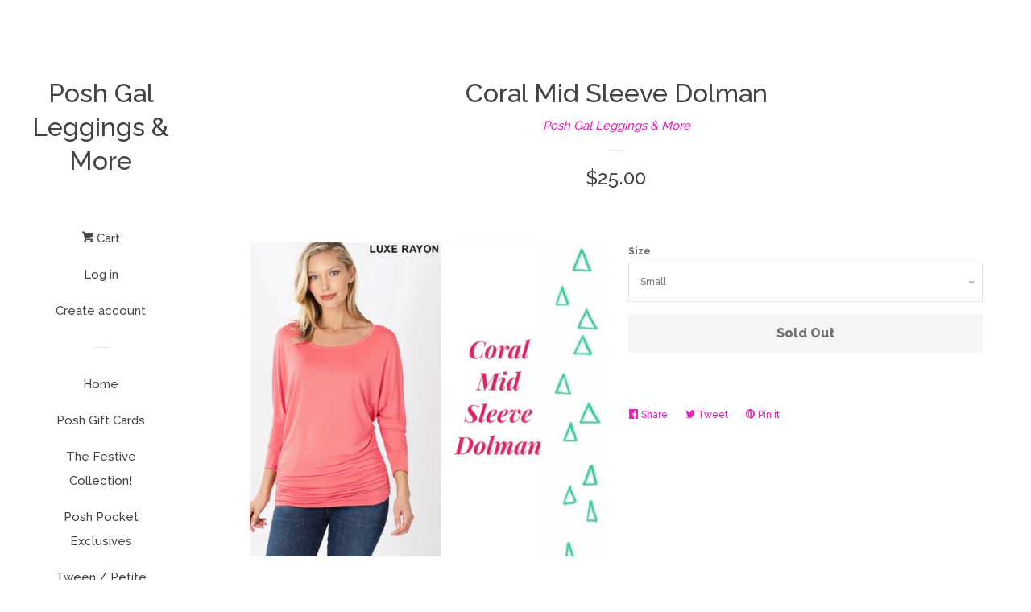

--- FILE ---
content_type: text/html; charset=utf-8
request_url: https://poshgalshop.com/products/coral-mid-sleeve-dolman
body_size: 15783
content:
<!doctype html>
<!--[if lt IE 7]><html class="no-js lt-ie9 lt-ie8 lt-ie7" lang="en"> <![endif]-->
<!--[if IE 7]><html class="no-js lt-ie9 lt-ie8" lang="en"> <![endif]-->
<!--[if IE 8]><html class="no-js lt-ie9" lang="en"> <![endif]-->
<!--[if IE 9 ]><html class="ie9 no-js"> <![endif]-->
<!--[if (gt IE 9)|!(IE)]><!--> <html class="no-js"> <!--<![endif]-->
<head>

  <!-- Basic page needs ================================================== -->
  <meta charset="utf-8">
  <meta http-equiv="X-UA-Compatible" content="IE=edge,chrome=1">

  

  <!-- Title and description ================================================== -->
  <title>
  Coral Mid Sleeve Dolman &ndash; Posh Gal Leggings &amp; More
  </title>

  

  <!-- Social meta ================================================== -->
  <!-- /snippets/social-meta-tags.liquid -->




<meta property="og:site_name" content="Posh Gal Leggings &amp; More">
<meta property="og:url" content="https://poshgalshop.com/products/coral-mid-sleeve-dolman">
<meta property="og:title" content="Coral Mid Sleeve Dolman">
<meta property="og:type" content="product">
<meta property="og:description" content="Fashionable clothing on a budget !">

  <meta property="og:price:amount" content="25.00">
  <meta property="og:price:currency" content="CAD">

<meta property="og:image" content="http://poshgalshop.com/cdn/shop/products/image_4ca71850-de87-4a3b-b7e0-aa9ccca6b78d_1200x1200.jpg?v=1615308261">
<meta property="og:image:secure_url" content="https://poshgalshop.com/cdn/shop/products/image_4ca71850-de87-4a3b-b7e0-aa9ccca6b78d_1200x1200.jpg?v=1615308261">


<meta name="twitter:card" content="summary_large_image">
<meta name="twitter:title" content="Coral Mid Sleeve Dolman">
<meta name="twitter:description" content="Fashionable clothing on a budget !">


  <!-- Helpers ================================================== -->
  <link rel="canonical" href="https://poshgalshop.com/products/coral-mid-sleeve-dolman">
  <meta name="viewport" content="width=device-width, initial-scale=1, shrink-to-fit=no">

  
    <!-- Ajaxify Cart Plugin ================================================== -->
    <link href="//poshgalshop.com/cdn/shop/t/2/assets/ajaxify.scss.css?v=119940873034851235861509555202" rel="stylesheet" type="text/css" media="all" />
  

  <!-- CSS ================================================== -->
  <link href="//poshgalshop.com/cdn/shop/t/2/assets/timber.scss.css?v=114009140856776759551696349030" rel="stylesheet" type="text/css" media="all" />
  
  
  
  <link href="//fonts.googleapis.com/css?family=Raleway:500,800" rel="stylesheet" type="text/css" media="all" />


  




  <script>
    window.theme = window.theme || {};

    var theme = {
      cartType: 'drawer',
      moneyFormat: "${{amount}}",
      currentTemplate: 'product',
      variables: {
        mediaQuerySmall: 'screen and (max-width: 480px)',
        bpSmall: false
      }
    }

    document.documentElement.className = document.documentElement.className.replace('no-js', 'js');
  </script>

  <!-- Header hook for plugins ================================================== -->
  <script>window.performance && window.performance.mark && window.performance.mark('shopify.content_for_header.start');</script><meta id="shopify-digital-wallet" name="shopify-digital-wallet" content="/25098886/digital_wallets/dialog">
<meta name="shopify-checkout-api-token" content="6b31d8a7567d38cb95413c8a9174be7c">
<meta id="in-context-paypal-metadata" data-shop-id="25098886" data-venmo-supported="false" data-environment="production" data-locale="en_US" data-paypal-v4="true" data-currency="CAD">
<link rel="alternate" type="application/json+oembed" href="https://poshgalshop.com/products/coral-mid-sleeve-dolman.oembed">
<script async="async" src="/checkouts/internal/preloads.js?locale=en-CA"></script>
<link rel="preconnect" href="https://shop.app" crossorigin="anonymous">
<script async="async" src="https://shop.app/checkouts/internal/preloads.js?locale=en-CA&shop_id=25098886" crossorigin="anonymous"></script>
<script id="apple-pay-shop-capabilities" type="application/json">{"shopId":25098886,"countryCode":"CA","currencyCode":"CAD","merchantCapabilities":["supports3DS"],"merchantId":"gid:\/\/shopify\/Shop\/25098886","merchantName":"Posh Gal Leggings \u0026 More","requiredBillingContactFields":["postalAddress","email"],"requiredShippingContactFields":["postalAddress","email"],"shippingType":"shipping","supportedNetworks":["visa","masterCard","amex","interac","jcb"],"total":{"type":"pending","label":"Posh Gal Leggings \u0026 More","amount":"1.00"},"shopifyPaymentsEnabled":true,"supportsSubscriptions":true}</script>
<script id="shopify-features" type="application/json">{"accessToken":"6b31d8a7567d38cb95413c8a9174be7c","betas":["rich-media-storefront-analytics"],"domain":"poshgalshop.com","predictiveSearch":true,"shopId":25098886,"locale":"en"}</script>
<script>var Shopify = Shopify || {};
Shopify.shop = "posh-gal-leggings-more.myshopify.com";
Shopify.locale = "en";
Shopify.currency = {"active":"CAD","rate":"1.0"};
Shopify.country = "CA";
Shopify.theme = {"name":"Pop","id":6767018015,"schema_name":"Pop","schema_version":"3.6.0","theme_store_id":719,"role":"main"};
Shopify.theme.handle = "null";
Shopify.theme.style = {"id":null,"handle":null};
Shopify.cdnHost = "poshgalshop.com/cdn";
Shopify.routes = Shopify.routes || {};
Shopify.routes.root = "/";</script>
<script type="module">!function(o){(o.Shopify=o.Shopify||{}).modules=!0}(window);</script>
<script>!function(o){function n(){var o=[];function n(){o.push(Array.prototype.slice.apply(arguments))}return n.q=o,n}var t=o.Shopify=o.Shopify||{};t.loadFeatures=n(),t.autoloadFeatures=n()}(window);</script>
<script>
  window.ShopifyPay = window.ShopifyPay || {};
  window.ShopifyPay.apiHost = "shop.app\/pay";
  window.ShopifyPay.redirectState = null;
</script>
<script id="shop-js-analytics" type="application/json">{"pageType":"product"}</script>
<script defer="defer" async type="module" src="//poshgalshop.com/cdn/shopifycloud/shop-js/modules/v2/client.init-shop-cart-sync_C5BV16lS.en.esm.js"></script>
<script defer="defer" async type="module" src="//poshgalshop.com/cdn/shopifycloud/shop-js/modules/v2/chunk.common_CygWptCX.esm.js"></script>
<script type="module">
  await import("//poshgalshop.com/cdn/shopifycloud/shop-js/modules/v2/client.init-shop-cart-sync_C5BV16lS.en.esm.js");
await import("//poshgalshop.com/cdn/shopifycloud/shop-js/modules/v2/chunk.common_CygWptCX.esm.js");

  window.Shopify.SignInWithShop?.initShopCartSync?.({"fedCMEnabled":true,"windoidEnabled":true});

</script>
<script>
  window.Shopify = window.Shopify || {};
  if (!window.Shopify.featureAssets) window.Shopify.featureAssets = {};
  window.Shopify.featureAssets['shop-js'] = {"shop-cart-sync":["modules/v2/client.shop-cart-sync_ZFArdW7E.en.esm.js","modules/v2/chunk.common_CygWptCX.esm.js"],"init-fed-cm":["modules/v2/client.init-fed-cm_CmiC4vf6.en.esm.js","modules/v2/chunk.common_CygWptCX.esm.js"],"shop-button":["modules/v2/client.shop-button_tlx5R9nI.en.esm.js","modules/v2/chunk.common_CygWptCX.esm.js"],"shop-cash-offers":["modules/v2/client.shop-cash-offers_DOA2yAJr.en.esm.js","modules/v2/chunk.common_CygWptCX.esm.js","modules/v2/chunk.modal_D71HUcav.esm.js"],"init-windoid":["modules/v2/client.init-windoid_sURxWdc1.en.esm.js","modules/v2/chunk.common_CygWptCX.esm.js"],"shop-toast-manager":["modules/v2/client.shop-toast-manager_ClPi3nE9.en.esm.js","modules/v2/chunk.common_CygWptCX.esm.js"],"init-shop-email-lookup-coordinator":["modules/v2/client.init-shop-email-lookup-coordinator_B8hsDcYM.en.esm.js","modules/v2/chunk.common_CygWptCX.esm.js"],"init-shop-cart-sync":["modules/v2/client.init-shop-cart-sync_C5BV16lS.en.esm.js","modules/v2/chunk.common_CygWptCX.esm.js"],"avatar":["modules/v2/client.avatar_BTnouDA3.en.esm.js"],"pay-button":["modules/v2/client.pay-button_FdsNuTd3.en.esm.js","modules/v2/chunk.common_CygWptCX.esm.js"],"init-customer-accounts":["modules/v2/client.init-customer-accounts_DxDtT_ad.en.esm.js","modules/v2/client.shop-login-button_C5VAVYt1.en.esm.js","modules/v2/chunk.common_CygWptCX.esm.js","modules/v2/chunk.modal_D71HUcav.esm.js"],"init-shop-for-new-customer-accounts":["modules/v2/client.init-shop-for-new-customer-accounts_ChsxoAhi.en.esm.js","modules/v2/client.shop-login-button_C5VAVYt1.en.esm.js","modules/v2/chunk.common_CygWptCX.esm.js","modules/v2/chunk.modal_D71HUcav.esm.js"],"shop-login-button":["modules/v2/client.shop-login-button_C5VAVYt1.en.esm.js","modules/v2/chunk.common_CygWptCX.esm.js","modules/v2/chunk.modal_D71HUcav.esm.js"],"init-customer-accounts-sign-up":["modules/v2/client.init-customer-accounts-sign-up_CPSyQ0Tj.en.esm.js","modules/v2/client.shop-login-button_C5VAVYt1.en.esm.js","modules/v2/chunk.common_CygWptCX.esm.js","modules/v2/chunk.modal_D71HUcav.esm.js"],"shop-follow-button":["modules/v2/client.shop-follow-button_Cva4Ekp9.en.esm.js","modules/v2/chunk.common_CygWptCX.esm.js","modules/v2/chunk.modal_D71HUcav.esm.js"],"checkout-modal":["modules/v2/client.checkout-modal_BPM8l0SH.en.esm.js","modules/v2/chunk.common_CygWptCX.esm.js","modules/v2/chunk.modal_D71HUcav.esm.js"],"lead-capture":["modules/v2/client.lead-capture_Bi8yE_yS.en.esm.js","modules/v2/chunk.common_CygWptCX.esm.js","modules/v2/chunk.modal_D71HUcav.esm.js"],"shop-login":["modules/v2/client.shop-login_D6lNrXab.en.esm.js","modules/v2/chunk.common_CygWptCX.esm.js","modules/v2/chunk.modal_D71HUcav.esm.js"],"payment-terms":["modules/v2/client.payment-terms_CZxnsJam.en.esm.js","modules/v2/chunk.common_CygWptCX.esm.js","modules/v2/chunk.modal_D71HUcav.esm.js"]};
</script>
<script>(function() {
  var isLoaded = false;
  function asyncLoad() {
    if (isLoaded) return;
    isLoaded = true;
    var urls = ["https:\/\/po.kaktusapp.com\/storage\/js\/kaktus_preorder-posh-gal-leggings-more.myshopify.com.js?ver=67\u0026shop=posh-gal-leggings-more.myshopify.com"];
    for (var i = 0; i < urls.length; i++) {
      var s = document.createElement('script');
      s.type = 'text/javascript';
      s.async = true;
      s.src = urls[i];
      var x = document.getElementsByTagName('script')[0];
      x.parentNode.insertBefore(s, x);
    }
  };
  if(window.attachEvent) {
    window.attachEvent('onload', asyncLoad);
  } else {
    window.addEventListener('load', asyncLoad, false);
  }
})();</script>
<script id="__st">var __st={"a":25098886,"offset":-18000,"reqid":"4550a58a-fa71-40df-8672-e1ca1b976640-1768662207","pageurl":"poshgalshop.com\/products\/coral-mid-sleeve-dolman","u":"a89ef7ce43e6","p":"product","rtyp":"product","rid":6542036861065};</script>
<script>window.ShopifyPaypalV4VisibilityTracking = true;</script>
<script id="captcha-bootstrap">!function(){'use strict';const t='contact',e='account',n='new_comment',o=[[t,t],['blogs',n],['comments',n],[t,'customer']],c=[[e,'customer_login'],[e,'guest_login'],[e,'recover_customer_password'],[e,'create_customer']],r=t=>t.map((([t,e])=>`form[action*='/${t}']:not([data-nocaptcha='true']) input[name='form_type'][value='${e}']`)).join(','),a=t=>()=>t?[...document.querySelectorAll(t)].map((t=>t.form)):[];function s(){const t=[...o],e=r(t);return a(e)}const i='password',u='form_key',d=['recaptcha-v3-token','g-recaptcha-response','h-captcha-response',i],f=()=>{try{return window.sessionStorage}catch{return}},m='__shopify_v',_=t=>t.elements[u];function p(t,e,n=!1){try{const o=window.sessionStorage,c=JSON.parse(o.getItem(e)),{data:r}=function(t){const{data:e,action:n}=t;return t[m]||n?{data:e,action:n}:{data:t,action:n}}(c);for(const[e,n]of Object.entries(r))t.elements[e]&&(t.elements[e].value=n);n&&o.removeItem(e)}catch(o){console.error('form repopulation failed',{error:o})}}const l='form_type',E='cptcha';function T(t){t.dataset[E]=!0}const w=window,h=w.document,L='Shopify',v='ce_forms',y='captcha';let A=!1;((t,e)=>{const n=(g='f06e6c50-85a8-45c8-87d0-21a2b65856fe',I='https://cdn.shopify.com/shopifycloud/storefront-forms-hcaptcha/ce_storefront_forms_captcha_hcaptcha.v1.5.2.iife.js',D={infoText:'Protected by hCaptcha',privacyText:'Privacy',termsText:'Terms'},(t,e,n)=>{const o=w[L][v],c=o.bindForm;if(c)return c(t,g,e,D).then(n);var r;o.q.push([[t,g,e,D],n]),r=I,A||(h.body.append(Object.assign(h.createElement('script'),{id:'captcha-provider',async:!0,src:r})),A=!0)});var g,I,D;w[L]=w[L]||{},w[L][v]=w[L][v]||{},w[L][v].q=[],w[L][y]=w[L][y]||{},w[L][y].protect=function(t,e){n(t,void 0,e),T(t)},Object.freeze(w[L][y]),function(t,e,n,w,h,L){const[v,y,A,g]=function(t,e,n){const i=e?o:[],u=t?c:[],d=[...i,...u],f=r(d),m=r(i),_=r(d.filter((([t,e])=>n.includes(e))));return[a(f),a(m),a(_),s()]}(w,h,L),I=t=>{const e=t.target;return e instanceof HTMLFormElement?e:e&&e.form},D=t=>v().includes(t);t.addEventListener('submit',(t=>{const e=I(t);if(!e)return;const n=D(e)&&!e.dataset.hcaptchaBound&&!e.dataset.recaptchaBound,o=_(e),c=g().includes(e)&&(!o||!o.value);(n||c)&&t.preventDefault(),c&&!n&&(function(t){try{if(!f())return;!function(t){const e=f();if(!e)return;const n=_(t);if(!n)return;const o=n.value;o&&e.removeItem(o)}(t);const e=Array.from(Array(32),(()=>Math.random().toString(36)[2])).join('');!function(t,e){_(t)||t.append(Object.assign(document.createElement('input'),{type:'hidden',name:u})),t.elements[u].value=e}(t,e),function(t,e){const n=f();if(!n)return;const o=[...t.querySelectorAll(`input[type='${i}']`)].map((({name:t})=>t)),c=[...d,...o],r={};for(const[a,s]of new FormData(t).entries())c.includes(a)||(r[a]=s);n.setItem(e,JSON.stringify({[m]:1,action:t.action,data:r}))}(t,e)}catch(e){console.error('failed to persist form',e)}}(e),e.submit())}));const S=(t,e)=>{t&&!t.dataset[E]&&(n(t,e.some((e=>e===t))),T(t))};for(const o of['focusin','change'])t.addEventListener(o,(t=>{const e=I(t);D(e)&&S(e,y())}));const B=e.get('form_key'),M=e.get(l),P=B&&M;t.addEventListener('DOMContentLoaded',(()=>{const t=y();if(P)for(const e of t)e.elements[l].value===M&&p(e,B);[...new Set([...A(),...v().filter((t=>'true'===t.dataset.shopifyCaptcha))])].forEach((e=>S(e,t)))}))}(h,new URLSearchParams(w.location.search),n,t,e,['guest_login'])})(!0,!0)}();</script>
<script integrity="sha256-4kQ18oKyAcykRKYeNunJcIwy7WH5gtpwJnB7kiuLZ1E=" data-source-attribution="shopify.loadfeatures" defer="defer" src="//poshgalshop.com/cdn/shopifycloud/storefront/assets/storefront/load_feature-a0a9edcb.js" crossorigin="anonymous"></script>
<script crossorigin="anonymous" defer="defer" src="//poshgalshop.com/cdn/shopifycloud/storefront/assets/shopify_pay/storefront-65b4c6d7.js?v=20250812"></script>
<script data-source-attribution="shopify.dynamic_checkout.dynamic.init">var Shopify=Shopify||{};Shopify.PaymentButton=Shopify.PaymentButton||{isStorefrontPortableWallets:!0,init:function(){window.Shopify.PaymentButton.init=function(){};var t=document.createElement("script");t.src="https://poshgalshop.com/cdn/shopifycloud/portable-wallets/latest/portable-wallets.en.js",t.type="module",document.head.appendChild(t)}};
</script>
<script data-source-attribution="shopify.dynamic_checkout.buyer_consent">
  function portableWalletsHideBuyerConsent(e){var t=document.getElementById("shopify-buyer-consent"),n=document.getElementById("shopify-subscription-policy-button");t&&n&&(t.classList.add("hidden"),t.setAttribute("aria-hidden","true"),n.removeEventListener("click",e))}function portableWalletsShowBuyerConsent(e){var t=document.getElementById("shopify-buyer-consent"),n=document.getElementById("shopify-subscription-policy-button");t&&n&&(t.classList.remove("hidden"),t.removeAttribute("aria-hidden"),n.addEventListener("click",e))}window.Shopify?.PaymentButton&&(window.Shopify.PaymentButton.hideBuyerConsent=portableWalletsHideBuyerConsent,window.Shopify.PaymentButton.showBuyerConsent=portableWalletsShowBuyerConsent);
</script>
<script data-source-attribution="shopify.dynamic_checkout.cart.bootstrap">document.addEventListener("DOMContentLoaded",(function(){function t(){return document.querySelector("shopify-accelerated-checkout-cart, shopify-accelerated-checkout")}if(t())Shopify.PaymentButton.init();else{new MutationObserver((function(e,n){t()&&(Shopify.PaymentButton.init(),n.disconnect())})).observe(document.body,{childList:!0,subtree:!0})}}));
</script>
<link id="shopify-accelerated-checkout-styles" rel="stylesheet" media="screen" href="https://poshgalshop.com/cdn/shopifycloud/portable-wallets/latest/accelerated-checkout-backwards-compat.css" crossorigin="anonymous">
<style id="shopify-accelerated-checkout-cart">
        #shopify-buyer-consent {
  margin-top: 1em;
  display: inline-block;
  width: 100%;
}

#shopify-buyer-consent.hidden {
  display: none;
}

#shopify-subscription-policy-button {
  background: none;
  border: none;
  padding: 0;
  text-decoration: underline;
  font-size: inherit;
  cursor: pointer;
}

#shopify-subscription-policy-button::before {
  box-shadow: none;
}

      </style>

<script>window.performance && window.performance.mark && window.performance.mark('shopify.content_for_header.end');</script>

  

<!--[if lt IE 9]>
<script src="//cdnjs.cloudflare.com/ajax/libs/html5shiv/3.7.2/html5shiv.min.js" type="text/javascript"></script>
<script src="//poshgalshop.com/cdn/shop/t/2/assets/respond.min.js?v=52248677837542619231509555199" type="text/javascript"></script>
<link href="//poshgalshop.com/cdn/shop/t/2/assets/respond-proxy.html" id="respond-proxy" rel="respond-proxy" />
<link href="//poshgalshop.com/search?q=c58ff503cb75c38a36e998eb74fa0df7" id="respond-redirect" rel="respond-redirect" />
<script src="//poshgalshop.com/search?q=c58ff503cb75c38a36e998eb74fa0df7" type="text/javascript"></script>
<![endif]-->


  
  

  
  <script src="//poshgalshop.com/cdn/shop/t/2/assets/jquery-2.2.3.min.js?v=58211863146907186831509555199" type="text/javascript"></script>
  <script src="//poshgalshop.com/cdn/shop/t/2/assets/modernizr.min.js?v=520786850485634651509555199" type="text/javascript"></script>

  <!--[if (gt IE 9)|!(IE)]><!--><script src="//poshgalshop.com/cdn/shop/t/2/assets/lazysizes.min.js?v=177476512571513845041509555199" async="async"></script><!--<![endif]-->
  <!--[if lte IE 9]><script src="//poshgalshop.com/cdn/shop/t/2/assets/lazysizes.min.js?v=177476512571513845041509555199"></script><![endif]-->

  <!--[if (gt IE 9)|!(IE)]><!--><script src="//poshgalshop.com/cdn/shop/t/2/assets/theme.js?v=93755235530463753331509555199" defer="defer"></script><!--<![endif]-->
  <!--[if lte IE 9]><script src="//poshgalshop.com/cdn/shop/t/2/assets/theme.js?v=93755235530463753331509555199"></script><![endif]-->

<link href="https://monorail-edge.shopifysvc.com" rel="dns-prefetch">
<script>(function(){if ("sendBeacon" in navigator && "performance" in window) {try {var session_token_from_headers = performance.getEntriesByType('navigation')[0].serverTiming.find(x => x.name == '_s').description;} catch {var session_token_from_headers = undefined;}var session_cookie_matches = document.cookie.match(/_shopify_s=([^;]*)/);var session_token_from_cookie = session_cookie_matches && session_cookie_matches.length === 2 ? session_cookie_matches[1] : "";var session_token = session_token_from_headers || session_token_from_cookie || "";function handle_abandonment_event(e) {var entries = performance.getEntries().filter(function(entry) {return /monorail-edge.shopifysvc.com/.test(entry.name);});if (!window.abandonment_tracked && entries.length === 0) {window.abandonment_tracked = true;var currentMs = Date.now();var navigation_start = performance.timing.navigationStart;var payload = {shop_id: 25098886,url: window.location.href,navigation_start,duration: currentMs - navigation_start,session_token,page_type: "product"};window.navigator.sendBeacon("https://monorail-edge.shopifysvc.com/v1/produce", JSON.stringify({schema_id: "online_store_buyer_site_abandonment/1.1",payload: payload,metadata: {event_created_at_ms: currentMs,event_sent_at_ms: currentMs}}));}}window.addEventListener('pagehide', handle_abandonment_event);}}());</script>
<script id="web-pixels-manager-setup">(function e(e,d,r,n,o){if(void 0===o&&(o={}),!Boolean(null===(a=null===(i=window.Shopify)||void 0===i?void 0:i.analytics)||void 0===a?void 0:a.replayQueue)){var i,a;window.Shopify=window.Shopify||{};var t=window.Shopify;t.analytics=t.analytics||{};var s=t.analytics;s.replayQueue=[],s.publish=function(e,d,r){return s.replayQueue.push([e,d,r]),!0};try{self.performance.mark("wpm:start")}catch(e){}var l=function(){var e={modern:/Edge?\/(1{2}[4-9]|1[2-9]\d|[2-9]\d{2}|\d{4,})\.\d+(\.\d+|)|Firefox\/(1{2}[4-9]|1[2-9]\d|[2-9]\d{2}|\d{4,})\.\d+(\.\d+|)|Chrom(ium|e)\/(9{2}|\d{3,})\.\d+(\.\d+|)|(Maci|X1{2}).+ Version\/(15\.\d+|(1[6-9]|[2-9]\d|\d{3,})\.\d+)([,.]\d+|)( \(\w+\)|)( Mobile\/\w+|) Safari\/|Chrome.+OPR\/(9{2}|\d{3,})\.\d+\.\d+|(CPU[ +]OS|iPhone[ +]OS|CPU[ +]iPhone|CPU IPhone OS|CPU iPad OS)[ +]+(15[._]\d+|(1[6-9]|[2-9]\d|\d{3,})[._]\d+)([._]\d+|)|Android:?[ /-](13[3-9]|1[4-9]\d|[2-9]\d{2}|\d{4,})(\.\d+|)(\.\d+|)|Android.+Firefox\/(13[5-9]|1[4-9]\d|[2-9]\d{2}|\d{4,})\.\d+(\.\d+|)|Android.+Chrom(ium|e)\/(13[3-9]|1[4-9]\d|[2-9]\d{2}|\d{4,})\.\d+(\.\d+|)|SamsungBrowser\/([2-9]\d|\d{3,})\.\d+/,legacy:/Edge?\/(1[6-9]|[2-9]\d|\d{3,})\.\d+(\.\d+|)|Firefox\/(5[4-9]|[6-9]\d|\d{3,})\.\d+(\.\d+|)|Chrom(ium|e)\/(5[1-9]|[6-9]\d|\d{3,})\.\d+(\.\d+|)([\d.]+$|.*Safari\/(?![\d.]+ Edge\/[\d.]+$))|(Maci|X1{2}).+ Version\/(10\.\d+|(1[1-9]|[2-9]\d|\d{3,})\.\d+)([,.]\d+|)( \(\w+\)|)( Mobile\/\w+|) Safari\/|Chrome.+OPR\/(3[89]|[4-9]\d|\d{3,})\.\d+\.\d+|(CPU[ +]OS|iPhone[ +]OS|CPU[ +]iPhone|CPU IPhone OS|CPU iPad OS)[ +]+(10[._]\d+|(1[1-9]|[2-9]\d|\d{3,})[._]\d+)([._]\d+|)|Android:?[ /-](13[3-9]|1[4-9]\d|[2-9]\d{2}|\d{4,})(\.\d+|)(\.\d+|)|Mobile Safari.+OPR\/([89]\d|\d{3,})\.\d+\.\d+|Android.+Firefox\/(13[5-9]|1[4-9]\d|[2-9]\d{2}|\d{4,})\.\d+(\.\d+|)|Android.+Chrom(ium|e)\/(13[3-9]|1[4-9]\d|[2-9]\d{2}|\d{4,})\.\d+(\.\d+|)|Android.+(UC? ?Browser|UCWEB|U3)[ /]?(15\.([5-9]|\d{2,})|(1[6-9]|[2-9]\d|\d{3,})\.\d+)\.\d+|SamsungBrowser\/(5\.\d+|([6-9]|\d{2,})\.\d+)|Android.+MQ{2}Browser\/(14(\.(9|\d{2,})|)|(1[5-9]|[2-9]\d|\d{3,})(\.\d+|))(\.\d+|)|K[Aa][Ii]OS\/(3\.\d+|([4-9]|\d{2,})\.\d+)(\.\d+|)/},d=e.modern,r=e.legacy,n=navigator.userAgent;return n.match(d)?"modern":n.match(r)?"legacy":"unknown"}(),u="modern"===l?"modern":"legacy",c=(null!=n?n:{modern:"",legacy:""})[u],f=function(e){return[e.baseUrl,"/wpm","/b",e.hashVersion,"modern"===e.buildTarget?"m":"l",".js"].join("")}({baseUrl:d,hashVersion:r,buildTarget:u}),m=function(e){var d=e.version,r=e.bundleTarget,n=e.surface,o=e.pageUrl,i=e.monorailEndpoint;return{emit:function(e){var a=e.status,t=e.errorMsg,s=(new Date).getTime(),l=JSON.stringify({metadata:{event_sent_at_ms:s},events:[{schema_id:"web_pixels_manager_load/3.1",payload:{version:d,bundle_target:r,page_url:o,status:a,surface:n,error_msg:t},metadata:{event_created_at_ms:s}}]});if(!i)return console&&console.warn&&console.warn("[Web Pixels Manager] No Monorail endpoint provided, skipping logging."),!1;try{return self.navigator.sendBeacon.bind(self.navigator)(i,l)}catch(e){}var u=new XMLHttpRequest;try{return u.open("POST",i,!0),u.setRequestHeader("Content-Type","text/plain"),u.send(l),!0}catch(e){return console&&console.warn&&console.warn("[Web Pixels Manager] Got an unhandled error while logging to Monorail."),!1}}}}({version:r,bundleTarget:l,surface:e.surface,pageUrl:self.location.href,monorailEndpoint:e.monorailEndpoint});try{o.browserTarget=l,function(e){var d=e.src,r=e.async,n=void 0===r||r,o=e.onload,i=e.onerror,a=e.sri,t=e.scriptDataAttributes,s=void 0===t?{}:t,l=document.createElement("script"),u=document.querySelector("head"),c=document.querySelector("body");if(l.async=n,l.src=d,a&&(l.integrity=a,l.crossOrigin="anonymous"),s)for(var f in s)if(Object.prototype.hasOwnProperty.call(s,f))try{l.dataset[f]=s[f]}catch(e){}if(o&&l.addEventListener("load",o),i&&l.addEventListener("error",i),u)u.appendChild(l);else{if(!c)throw new Error("Did not find a head or body element to append the script");c.appendChild(l)}}({src:f,async:!0,onload:function(){if(!function(){var e,d;return Boolean(null===(d=null===(e=window.Shopify)||void 0===e?void 0:e.analytics)||void 0===d?void 0:d.initialized)}()){var d=window.webPixelsManager.init(e)||void 0;if(d){var r=window.Shopify.analytics;r.replayQueue.forEach((function(e){var r=e[0],n=e[1],o=e[2];d.publishCustomEvent(r,n,o)})),r.replayQueue=[],r.publish=d.publishCustomEvent,r.visitor=d.visitor,r.initialized=!0}}},onerror:function(){return m.emit({status:"failed",errorMsg:"".concat(f," has failed to load")})},sri:function(e){var d=/^sha384-[A-Za-z0-9+/=]+$/;return"string"==typeof e&&d.test(e)}(c)?c:"",scriptDataAttributes:o}),m.emit({status:"loading"})}catch(e){m.emit({status:"failed",errorMsg:(null==e?void 0:e.message)||"Unknown error"})}}})({shopId: 25098886,storefrontBaseUrl: "https://poshgalshop.com",extensionsBaseUrl: "https://extensions.shopifycdn.com/cdn/shopifycloud/web-pixels-manager",monorailEndpoint: "https://monorail-edge.shopifysvc.com/unstable/produce_batch",surface: "storefront-renderer",enabledBetaFlags: ["2dca8a86"],webPixelsConfigList: [{"id":"184090761","configuration":"{\"pixel_id\":\"814848019277986\",\"pixel_type\":\"facebook_pixel\",\"metaapp_system_user_token\":\"-\"}","eventPayloadVersion":"v1","runtimeContext":"OPEN","scriptVersion":"ca16bc87fe92b6042fbaa3acc2fbdaa6","type":"APP","apiClientId":2329312,"privacyPurposes":["ANALYTICS","MARKETING","SALE_OF_DATA"],"dataSharingAdjustments":{"protectedCustomerApprovalScopes":["read_customer_address","read_customer_email","read_customer_name","read_customer_personal_data","read_customer_phone"]}},{"id":"shopify-app-pixel","configuration":"{}","eventPayloadVersion":"v1","runtimeContext":"STRICT","scriptVersion":"0450","apiClientId":"shopify-pixel","type":"APP","privacyPurposes":["ANALYTICS","MARKETING"]},{"id":"shopify-custom-pixel","eventPayloadVersion":"v1","runtimeContext":"LAX","scriptVersion":"0450","apiClientId":"shopify-pixel","type":"CUSTOM","privacyPurposes":["ANALYTICS","MARKETING"]}],isMerchantRequest: false,initData: {"shop":{"name":"Posh Gal Leggings \u0026 More","paymentSettings":{"currencyCode":"CAD"},"myshopifyDomain":"posh-gal-leggings-more.myshopify.com","countryCode":"CA","storefrontUrl":"https:\/\/poshgalshop.com"},"customer":null,"cart":null,"checkout":null,"productVariants":[{"price":{"amount":25.0,"currencyCode":"CAD"},"product":{"title":"Coral Mid Sleeve Dolman","vendor":"Posh Gal Leggings \u0026 More","id":"6542036861065","untranslatedTitle":"Coral Mid Sleeve Dolman","url":"\/products\/coral-mid-sleeve-dolman","type":""},"id":"39274434822281","image":{"src":"\/\/poshgalshop.com\/cdn\/shop\/products\/image_4ca71850-de87-4a3b-b7e0-aa9ccca6b78d.jpg?v=1615308261"},"sku":"","title":"Small","untranslatedTitle":"Small"}],"purchasingCompany":null},},"https://poshgalshop.com/cdn","fcfee988w5aeb613cpc8e4bc33m6693e112",{"modern":"","legacy":""},{"shopId":"25098886","storefrontBaseUrl":"https:\/\/poshgalshop.com","extensionBaseUrl":"https:\/\/extensions.shopifycdn.com\/cdn\/shopifycloud\/web-pixels-manager","surface":"storefront-renderer","enabledBetaFlags":"[\"2dca8a86\"]","isMerchantRequest":"false","hashVersion":"fcfee988w5aeb613cpc8e4bc33m6693e112","publish":"custom","events":"[[\"page_viewed\",{}],[\"product_viewed\",{\"productVariant\":{\"price\":{\"amount\":25.0,\"currencyCode\":\"CAD\"},\"product\":{\"title\":\"Coral Mid Sleeve Dolman\",\"vendor\":\"Posh Gal Leggings \u0026 More\",\"id\":\"6542036861065\",\"untranslatedTitle\":\"Coral Mid Sleeve Dolman\",\"url\":\"\/products\/coral-mid-sleeve-dolman\",\"type\":\"\"},\"id\":\"39274434822281\",\"image\":{\"src\":\"\/\/poshgalshop.com\/cdn\/shop\/products\/image_4ca71850-de87-4a3b-b7e0-aa9ccca6b78d.jpg?v=1615308261\"},\"sku\":\"\",\"title\":\"Small\",\"untranslatedTitle\":\"Small\"}}]]"});</script><script>
  window.ShopifyAnalytics = window.ShopifyAnalytics || {};
  window.ShopifyAnalytics.meta = window.ShopifyAnalytics.meta || {};
  window.ShopifyAnalytics.meta.currency = 'CAD';
  var meta = {"product":{"id":6542036861065,"gid":"gid:\/\/shopify\/Product\/6542036861065","vendor":"Posh Gal Leggings \u0026 More","type":"","handle":"coral-mid-sleeve-dolman","variants":[{"id":39274434822281,"price":2500,"name":"Coral Mid Sleeve Dolman - Small","public_title":"Small","sku":""}],"remote":false},"page":{"pageType":"product","resourceType":"product","resourceId":6542036861065,"requestId":"4550a58a-fa71-40df-8672-e1ca1b976640-1768662207"}};
  for (var attr in meta) {
    window.ShopifyAnalytics.meta[attr] = meta[attr];
  }
</script>
<script class="analytics">
  (function () {
    var customDocumentWrite = function(content) {
      var jquery = null;

      if (window.jQuery) {
        jquery = window.jQuery;
      } else if (window.Checkout && window.Checkout.$) {
        jquery = window.Checkout.$;
      }

      if (jquery) {
        jquery('body').append(content);
      }
    };

    var hasLoggedConversion = function(token) {
      if (token) {
        return document.cookie.indexOf('loggedConversion=' + token) !== -1;
      }
      return false;
    }

    var setCookieIfConversion = function(token) {
      if (token) {
        var twoMonthsFromNow = new Date(Date.now());
        twoMonthsFromNow.setMonth(twoMonthsFromNow.getMonth() + 2);

        document.cookie = 'loggedConversion=' + token + '; expires=' + twoMonthsFromNow;
      }
    }

    var trekkie = window.ShopifyAnalytics.lib = window.trekkie = window.trekkie || [];
    if (trekkie.integrations) {
      return;
    }
    trekkie.methods = [
      'identify',
      'page',
      'ready',
      'track',
      'trackForm',
      'trackLink'
    ];
    trekkie.factory = function(method) {
      return function() {
        var args = Array.prototype.slice.call(arguments);
        args.unshift(method);
        trekkie.push(args);
        return trekkie;
      };
    };
    for (var i = 0; i < trekkie.methods.length; i++) {
      var key = trekkie.methods[i];
      trekkie[key] = trekkie.factory(key);
    }
    trekkie.load = function(config) {
      trekkie.config = config || {};
      trekkie.config.initialDocumentCookie = document.cookie;
      var first = document.getElementsByTagName('script')[0];
      var script = document.createElement('script');
      script.type = 'text/javascript';
      script.onerror = function(e) {
        var scriptFallback = document.createElement('script');
        scriptFallback.type = 'text/javascript';
        scriptFallback.onerror = function(error) {
                var Monorail = {
      produce: function produce(monorailDomain, schemaId, payload) {
        var currentMs = new Date().getTime();
        var event = {
          schema_id: schemaId,
          payload: payload,
          metadata: {
            event_created_at_ms: currentMs,
            event_sent_at_ms: currentMs
          }
        };
        return Monorail.sendRequest("https://" + monorailDomain + "/v1/produce", JSON.stringify(event));
      },
      sendRequest: function sendRequest(endpointUrl, payload) {
        // Try the sendBeacon API
        if (window && window.navigator && typeof window.navigator.sendBeacon === 'function' && typeof window.Blob === 'function' && !Monorail.isIos12()) {
          var blobData = new window.Blob([payload], {
            type: 'text/plain'
          });

          if (window.navigator.sendBeacon(endpointUrl, blobData)) {
            return true;
          } // sendBeacon was not successful

        } // XHR beacon

        var xhr = new XMLHttpRequest();

        try {
          xhr.open('POST', endpointUrl);
          xhr.setRequestHeader('Content-Type', 'text/plain');
          xhr.send(payload);
        } catch (e) {
          console.log(e);
        }

        return false;
      },
      isIos12: function isIos12() {
        return window.navigator.userAgent.lastIndexOf('iPhone; CPU iPhone OS 12_') !== -1 || window.navigator.userAgent.lastIndexOf('iPad; CPU OS 12_') !== -1;
      }
    };
    Monorail.produce('monorail-edge.shopifysvc.com',
      'trekkie_storefront_load_errors/1.1',
      {shop_id: 25098886,
      theme_id: 6767018015,
      app_name: "storefront",
      context_url: window.location.href,
      source_url: "//poshgalshop.com/cdn/s/trekkie.storefront.cd680fe47e6c39ca5d5df5f0a32d569bc48c0f27.min.js"});

        };
        scriptFallback.async = true;
        scriptFallback.src = '//poshgalshop.com/cdn/s/trekkie.storefront.cd680fe47e6c39ca5d5df5f0a32d569bc48c0f27.min.js';
        first.parentNode.insertBefore(scriptFallback, first);
      };
      script.async = true;
      script.src = '//poshgalshop.com/cdn/s/trekkie.storefront.cd680fe47e6c39ca5d5df5f0a32d569bc48c0f27.min.js';
      first.parentNode.insertBefore(script, first);
    };
    trekkie.load(
      {"Trekkie":{"appName":"storefront","development":false,"defaultAttributes":{"shopId":25098886,"isMerchantRequest":null,"themeId":6767018015,"themeCityHash":"3066824195810308167","contentLanguage":"en","currency":"CAD","eventMetadataId":"1e596888-36e5-453c-93f1-8910a14ce0fc"},"isServerSideCookieWritingEnabled":true,"monorailRegion":"shop_domain","enabledBetaFlags":["65f19447"]},"Session Attribution":{},"S2S":{"facebookCapiEnabled":true,"source":"trekkie-storefront-renderer","apiClientId":580111}}
    );

    var loaded = false;
    trekkie.ready(function() {
      if (loaded) return;
      loaded = true;

      window.ShopifyAnalytics.lib = window.trekkie;

      var originalDocumentWrite = document.write;
      document.write = customDocumentWrite;
      try { window.ShopifyAnalytics.merchantGoogleAnalytics.call(this); } catch(error) {};
      document.write = originalDocumentWrite;

      window.ShopifyAnalytics.lib.page(null,{"pageType":"product","resourceType":"product","resourceId":6542036861065,"requestId":"4550a58a-fa71-40df-8672-e1ca1b976640-1768662207","shopifyEmitted":true});

      var match = window.location.pathname.match(/checkouts\/(.+)\/(thank_you|post_purchase)/)
      var token = match? match[1]: undefined;
      if (!hasLoggedConversion(token)) {
        setCookieIfConversion(token);
        window.ShopifyAnalytics.lib.track("Viewed Product",{"currency":"CAD","variantId":39274434822281,"productId":6542036861065,"productGid":"gid:\/\/shopify\/Product\/6542036861065","name":"Coral Mid Sleeve Dolman - Small","price":"25.00","sku":"","brand":"Posh Gal Leggings \u0026 More","variant":"Small","category":"","nonInteraction":true,"remote":false},undefined,undefined,{"shopifyEmitted":true});
      window.ShopifyAnalytics.lib.track("monorail:\/\/trekkie_storefront_viewed_product\/1.1",{"currency":"CAD","variantId":39274434822281,"productId":6542036861065,"productGid":"gid:\/\/shopify\/Product\/6542036861065","name":"Coral Mid Sleeve Dolman - Small","price":"25.00","sku":"","brand":"Posh Gal Leggings \u0026 More","variant":"Small","category":"","nonInteraction":true,"remote":false,"referer":"https:\/\/poshgalshop.com\/products\/coral-mid-sleeve-dolman"});
      }
    });


        var eventsListenerScript = document.createElement('script');
        eventsListenerScript.async = true;
        eventsListenerScript.src = "//poshgalshop.com/cdn/shopifycloud/storefront/assets/shop_events_listener-3da45d37.js";
        document.getElementsByTagName('head')[0].appendChild(eventsListenerScript);

})();</script>
<script
  defer
  src="https://poshgalshop.com/cdn/shopifycloud/perf-kit/shopify-perf-kit-3.0.4.min.js"
  data-application="storefront-renderer"
  data-shop-id="25098886"
  data-render-region="gcp-us-central1"
  data-page-type="product"
  data-theme-instance-id="6767018015"
  data-theme-name="Pop"
  data-theme-version="3.6.0"
  data-monorail-region="shop_domain"
  data-resource-timing-sampling-rate="10"
  data-shs="true"
  data-shs-beacon="true"
  data-shs-export-with-fetch="true"
  data-shs-logs-sample-rate="1"
  data-shs-beacon-endpoint="https://poshgalshop.com/api/collect"
></script>
</head>


<body id="coral-mid-sleeve-dolman" class="template-product" >

  <div id="shopify-section-header" class="shopify-section">





<style>
.site-header {
  
}

@media screen and (max-width: 1024px) {
  .site-header {
    height: 70px;
  }
}



@media screen and (min-width: 1025px) {
  .main-content {
    margin: 90px 0 0 0;
  }

  .site-header {
    height: 100%;
    width: 250px;
    overflow-y: auto;
    left: 0;
    position: fixed;
  }
}

.nav-mobile {
  width: 250px;
}

.page-move--nav .page-element {
  left: 250px;
}

@media screen and (min-width: 1025px) {
  .page-wrapper {
    left: 250px;
    width: calc(100% - 250px);
  }
}

.supports-csstransforms .page-move--nav .page-element {
  left: 0;
  -webkit-transform: translateX(250px);
  -moz-transform: translateX(250px);
  -ms-transform: translateX(250px);
  -o-transform: translateX(250px);
  transform: translateX(250px);
}

@media screen and (min-width: 1025px) {
  .supports-csstransforms .page-move--cart .page-element {
    left: calc(250px / 2);
  }
}

@media screen and (max-width: 1024px) {
  .page-wrapper {
    top: 70px;
  }
}

.page-move--nav .ajaxify-drawer {
  right: -250px;
}

.supports-csstransforms .page-move--nav .ajaxify-drawer {
  right: 0;
  -webkit-transform: translateX(250px);
  -moz-transform: translateX(250px);
  -ms-transform: translateX(250px);
  -o-transform: translateX(250px);
  transform: translateX(250px);
}

@media screen and (max-width: 1024px) {
  .header-logo img {
    max-height: 40px;
  }
}

@media screen and (min-width: 1025px) {
  .header-logo img {
    max-height: none;
  }
}

.nav-bar {
  height: 70px;
}

@media screen and (max-width: 1024px) {
  .cart-toggle,
  .nav-toggle {
    height: 70px;
  }
}
</style>



<div class="nav-mobile">
  <nav class="nav-bar" role="navigation">
    <div class="wrapper">
      



<ul class="site-nav" id="accessibleNav">
  
  
    

    
    
      
        <li >
          <a href="/" class="site-nav__link site-nav__linknodrop">Home</a>
        </li>
      
    
  
    

    
    
      
        <li >
          <a href="/collections/new-and-hot" class="site-nav__link site-nav__linknodrop">Posh Gift Cards</a>
        </li>
      
    
  
    

    
    
      
        <li >
          <a href="/collections/the-festive-collection" class="site-nav__link site-nav__linknodrop">The Festive Collection! </a>
        </li>
      
    
  
    

    
    
      
        <li >
          <a href="/collections/reusable-face-masks" class="site-nav__link site-nav__linknodrop">Posh Pocket Exclusives</a>
        </li>
      
    
  
    

    
    
      
        <li >
          <a href="/collections/tween-petite-size-00-2" class="site-nav__link site-nav__linknodrop">Tween / Petite Leggings Size 00-2</a>
        </li>
      
    
  
    

    
    
      
        <li >
          <a href="/collections/ladies-size-2-12" class="site-nav__link site-nav__linknodrop">Ladies Leggings Size 2-10</a>
        </li>
      
    
  
    

    
    
      
        <li >
          <a href="/collections/ladies-size-12-19" class="site-nav__link site-nav__linknodrop">Ladies Leggings Size 12-18</a>
        </li>
      
    
  
    

    
    
      
        <li >
          <a href="/collections/ladies-size-20-24" class="site-nav__link site-nav__linknodrop">Ladies Leggings Size 20-24</a>
        </li>
      
    
  
    

    
    
      
        <li >
          <a href="/collections/baby-leggings" class="site-nav__link site-nav__linknodrop">Baby Leggings</a>
        </li>
      
    
  
    

    
    
      
        <li >
          <a href="/collections/ladies-size-12-18" class="site-nav__link site-nav__linknodrop">Children’s Small Leggings</a>
        </li>
      
    
  
    

    
    
      
        <li >
          <a href="/collections/childrens-size-7-10" class="site-nav__link site-nav__linknodrop">Children’s Medium Leggings</a>
        </li>
      
    
  
    

    
    
      
        <li >
          <a href="/collections/childrens-leggings-size-large-10-14" class="site-nav__link site-nav__linknodrop">Children’s Large Leggings</a>
        </li>
      
    
  
    

    
    
      
        <li >
          <a href="/collections/tween-petite-capri-size-00-2" class="site-nav__link site-nav__linknodrop">Tween/Petite Capri Size 00-2</a>
        </li>
      
    
  
    

    
    
      
        <li >
          <a href="/collections/ladies-capri" class="site-nav__link site-nav__linknodrop">Ladies Capri Size 2-10</a>
        </li>
      
    
  
    

    
    
      
        <li >
          <a href="/collections/ladies-capri-size-12-18" class="site-nav__link site-nav__linknodrop">Ladies Capri Size 12-18 </a>
        </li>
      
    
  
    

    
    
      
        <li >
          <a href="/collections/ladies-capri-size-20-24" class="site-nav__link site-nav__linknodrop">Ladies Capri Size 20-24</a>
        </li>
      
    
  
    

    
    
      
        <li >
          <a href="/collections/ladies-shorts-2-10" class="site-nav__link site-nav__linknodrop">Ladies Shorts Size 2-10</a>
        </li>
      
    
  
    

    
    
      
        <li >
          <a href="/collections/ladies-shorts-size-12-18" class="site-nav__link site-nav__linknodrop">Ladies Shorts Size 12-18</a>
        </li>
      
    
  
    

    
    
    
      <li class="site-nav--has-dropdown" aria-haspopup="true">
        <div class="grid--full">
          <div class="grid-item large--one-whole">
            <a href="/collections/ladies-joggers" class="site-nav__linkdrop site-nav__label icon-fallback-text ">
              Ladies Joggers
            </a>
            <button type="button" class="btn site-nav__dropdown-icon--open site-nav__dropdown-toggle icon-fallback-text medium-down--hide">
              <span class="icon icon-plus" aria-hidden="true"></span>
              <span class="fallback-text">expand</span>
            </button>
            <button type="button" class="btn site-nav__dropdown-icon--close site-nav__dropdown-toggle icon-fallback-text medium-down--hide">
              <span class="icon icon-minus" aria-hidden="true"></span>
              <span class="fallback-text">collapse</span>
            </button>
            <button type="button" class="btn site-nav__dropdown-icon--open site-nav__dropdown-toggle large--hide icon-fallback-text">
              <span class="icon icon-chevron-down" aria-hidden="true"></span>
              <span class="fallback-text">expand</span>
            </button>
            <button type="button" class="btn site-nav__dropdown-icon--close site-nav__dropdown-toggle large--hide icon-fallback-text">
              <span class="icon icon-chevron-up" aria-hidden="true"></span>
              <span class="fallback-text">collapse</span>
            </button>

          </div>
        </div>
        <ul class="site-nav__dropdown">
          
            <li >
              <a href="/collections/joggers-xs" class="site-nav__link">Joggers - XS</a>
            </li>
          
            <li >
              <a href="/collections/joggers-s" class="site-nav__link">Joggers - S</a>
            </li>
          
            <li >
              <a href="/collections/joggers-m" class="site-nav__link">Joggers - M</a>
            </li>
          
            <li >
              <a href="/collections/joggers-l" class="site-nav__link">Joggers - L</a>
            </li>
          
            <li >
              <a href="/collections/joggers-xl" class="site-nav__link">Joggers - XL</a>
            </li>
          
            <li >
              <a href="/collections/joggers-1x" class="site-nav__link">Joggers - 1x</a>
            </li>
          
            <li >
              <a href="/collections/joggers-2x" class="site-nav__link">Joggers - 2x</a>
            </li>
          
            <li >
              <a href="/collections/joggers-3x" class="site-nav__link">Joggers - 3x</a>
            </li>
          
        </ul>
      </li>
    
  
    

    
    
    
      <li class="site-nav--has-dropdown" aria-haspopup="true">
        <div class="grid--full">
          <div class="grid-item large--one-whole">
            <a href="/collections/ladies-size-small-tops" class="site-nav__linkdrop site-nav__label icon-fallback-text ">
              Ladies Tops
            </a>
            <button type="button" class="btn site-nav__dropdown-icon--open site-nav__dropdown-toggle icon-fallback-text medium-down--hide">
              <span class="icon icon-plus" aria-hidden="true"></span>
              <span class="fallback-text">expand</span>
            </button>
            <button type="button" class="btn site-nav__dropdown-icon--close site-nav__dropdown-toggle icon-fallback-text medium-down--hide">
              <span class="icon icon-minus" aria-hidden="true"></span>
              <span class="fallback-text">collapse</span>
            </button>
            <button type="button" class="btn site-nav__dropdown-icon--open site-nav__dropdown-toggle large--hide icon-fallback-text">
              <span class="icon icon-chevron-down" aria-hidden="true"></span>
              <span class="fallback-text">expand</span>
            </button>
            <button type="button" class="btn site-nav__dropdown-icon--close site-nav__dropdown-toggle large--hide icon-fallback-text">
              <span class="icon icon-chevron-up" aria-hidden="true"></span>
              <span class="fallback-text">collapse</span>
            </button>

          </div>
        </div>
        <ul class="site-nav__dropdown">
          
            <li >
              <a href="/collections/ladies-size-small-tops" class="site-nav__link">Ladies Tops Size Small</a>
            </li>
          
            <li >
              <a href="/collections/ladies-size-medium-tops" class="site-nav__link">Ladies Tops Size Medium</a>
            </li>
          
            <li >
              <a href="/collections/ladies-size-large-tops" class="site-nav__link">Ladies Tops Size Large</a>
            </li>
          
            <li >
              <a href="/collections/ladies-sizs-xl-tops" class="site-nav__link">Ladies Tops Size XL</a>
            </li>
          
            <li >
              <a href="/collections/ladies-size-1x-tops" class="site-nav__link">Ladies Tops Size 1x</a>
            </li>
          
            <li >
              <a href="/collections/ladies-size-2x-tops" class="site-nav__link">Ladies Tops Size 2x</a>
            </li>
          
            <li >
              <a href="/collections/ladies-tops" class="site-nav__link">Ladies Tops Size 3x</a>
            </li>
          
        </ul>
      </li>
    
  
    

    
    
      
        <li >
          <a href="/collections/sweaters-and-hoodies" class="site-nav__link">Sweaters and Hoodies</a>
        </li>
      
    
  
    

    
    
      
        <li >
          <a href="/collections/loungewear" class="site-nav__link">Loungewear</a>
        </li>
      
    
  
    

    
    
      
        <li >
          <a href="/collections/rompers" class="site-nav__link">Dresses, Rompers and Overalls</a>
        </li>
      
    
  
    

    
    
      
        <li >
          <a href="/collections/ladies-pull-on-denim" class="site-nav__link">Ladies Pull On Denim & Twill Pants</a>
        </li>
      
    
  
    

    
    
      
        <li >
          <a href="/collections/infinity-scarves" class="site-nav__link">Layering Tanks</a>
        </li>
      
    
  
    

    
    
      
        <li >
          <a href="/collections/accessories" class="site-nav__link">Accessories </a>
        </li>
      
    
  
    

    
    
      
        <li >
          <a href="/collections/slide-on-shoes" class="site-nav__link">Slide On Shoes</a>
        </li>
      
    
  
    

    
    
      
        <li >
          <a href="/pages/returns-and-exchanges" class="site-nav__link">Exchanges and Returns</a>
        </li>
      
    
  
    

    
    
      
        <li >
          <a href="/pages/become-a-rep" class="site-nav__link">Become A Rep!</a>
        </li>
      
    
  
  
    
      <li class="large--hide">
        <a href="/account/login" class="site-nav__link">Log in</a>
      </li>
      <li class="large--hide">
        <a href="/account/register" class="site-nav__link">Create account</a>
      </li>
    
  
</ul>

    </div>
  </nav>
</div>

<header class="site-header page-element" role="banner" data-section-id="header" data-section-type="header">
  <div class="nav-bar grid--full large--hide">

    <div class="grid-item one-quarter">
      <button type="button" class="text-link nav-toggle" id="navToggle">
        <div class="table-contain">
          <div class="table-contain__inner">
            <span class="icon-fallback-text">
              <span class="icon icon-hamburger" aria-hidden="true"></span>
              <span class="fallback-text">Menu</span>
            </span>
          </div>
        </div>
      </button>
    </div>

    <div class="grid-item two-quarters">

      <div class="table-contain">
        <div class="table-contain__inner">

        
          <div class="h1 header-logo" itemscope itemtype="http://schema.org/Organization">
        

        
          <a href="/" itemprop="url">Posh Gal Leggings &amp; More</a>
        

        
          </div>
        

        </div>
      </div>

    </div>

    <div class="grid-item one-quarter">
      <a href="/cart" class="cart-toggle">
      <div class="table-contain">
        <div class="table-contain__inner">
          <span class="icon-fallback-text">
            <span class="icon icon-cart" aria-hidden="true"></span>
            <span class="fallback-text">Cart</span>
          </span>
        </div>
      </div>
      </a>
    </div>

  </div>

  <div class="wrapper">

    
    <div class="grid--full">
      <div class="grid-item medium-down--hide">
      
        <div class="h1 header-logo" itemscope itemtype="http://schema.org/Organization">
      

      
        <a href="/" itemprop="url">Posh Gal Leggings &amp; More</a>
      

      
        </div>
      
      </div>
    </div>

    

    <div class="medium-down--hide">
      <ul class="site-nav">
        <li>
          <a href="/cart" class="cart-toggle site-nav__link">
            <span class="icon icon-cart" aria-hidden="true"></span>
            Cart
            <span id="cartCount" class="hidden-count">(0)</span>
          </a>
        </li>
        
          
            <li>
              <a href="/account/login" class="site-nav__link">Log in</a>
            </li>
            <li>
              <a href="/account/register" class="site-nav__link">Create account</a>
            </li>
          
        
      </ul>

      <hr class="hr--small">
    </div>

    

    <nav class="medium-down--hide" role="navigation">
      



<ul class="site-nav" id="accessibleNav">
  
  
    

    
    
      
        <li >
          <a href="/" class="site-nav__link site-nav__linknodrop">Home</a>
        </li>
      
    
  
    

    
    
      
        <li >
          <a href="/collections/new-and-hot" class="site-nav__link site-nav__linknodrop">Posh Gift Cards</a>
        </li>
      
    
  
    

    
    
      
        <li >
          <a href="/collections/the-festive-collection" class="site-nav__link site-nav__linknodrop">The Festive Collection! </a>
        </li>
      
    
  
    

    
    
      
        <li >
          <a href="/collections/reusable-face-masks" class="site-nav__link site-nav__linknodrop">Posh Pocket Exclusives</a>
        </li>
      
    
  
    

    
    
      
        <li >
          <a href="/collections/tween-petite-size-00-2" class="site-nav__link site-nav__linknodrop">Tween / Petite Leggings Size 00-2</a>
        </li>
      
    
  
    

    
    
      
        <li >
          <a href="/collections/ladies-size-2-12" class="site-nav__link site-nav__linknodrop">Ladies Leggings Size 2-10</a>
        </li>
      
    
  
    

    
    
      
        <li >
          <a href="/collections/ladies-size-12-19" class="site-nav__link site-nav__linknodrop">Ladies Leggings Size 12-18</a>
        </li>
      
    
  
    

    
    
      
        <li >
          <a href="/collections/ladies-size-20-24" class="site-nav__link site-nav__linknodrop">Ladies Leggings Size 20-24</a>
        </li>
      
    
  
    

    
    
      
        <li >
          <a href="/collections/baby-leggings" class="site-nav__link site-nav__linknodrop">Baby Leggings</a>
        </li>
      
    
  
    

    
    
      
        <li >
          <a href="/collections/ladies-size-12-18" class="site-nav__link site-nav__linknodrop">Children’s Small Leggings</a>
        </li>
      
    
  
    

    
    
      
        <li >
          <a href="/collections/childrens-size-7-10" class="site-nav__link site-nav__linknodrop">Children’s Medium Leggings</a>
        </li>
      
    
  
    

    
    
      
        <li >
          <a href="/collections/childrens-leggings-size-large-10-14" class="site-nav__link site-nav__linknodrop">Children’s Large Leggings</a>
        </li>
      
    
  
    

    
    
      
        <li >
          <a href="/collections/tween-petite-capri-size-00-2" class="site-nav__link site-nav__linknodrop">Tween/Petite Capri Size 00-2</a>
        </li>
      
    
  
    

    
    
      
        <li >
          <a href="/collections/ladies-capri" class="site-nav__link site-nav__linknodrop">Ladies Capri Size 2-10</a>
        </li>
      
    
  
    

    
    
      
        <li >
          <a href="/collections/ladies-capri-size-12-18" class="site-nav__link site-nav__linknodrop">Ladies Capri Size 12-18 </a>
        </li>
      
    
  
    

    
    
      
        <li >
          <a href="/collections/ladies-capri-size-20-24" class="site-nav__link site-nav__linknodrop">Ladies Capri Size 20-24</a>
        </li>
      
    
  
    

    
    
      
        <li >
          <a href="/collections/ladies-shorts-2-10" class="site-nav__link site-nav__linknodrop">Ladies Shorts Size 2-10</a>
        </li>
      
    
  
    

    
    
      
        <li >
          <a href="/collections/ladies-shorts-size-12-18" class="site-nav__link site-nav__linknodrop">Ladies Shorts Size 12-18</a>
        </li>
      
    
  
    

    
    
    
      <li class="site-nav--has-dropdown" aria-haspopup="true">
        <div class="grid--full">
          <div class="grid-item large--one-whole">
            <a href="/collections/ladies-joggers" class="site-nav__linkdrop site-nav__label icon-fallback-text ">
              Ladies Joggers
            </a>
            <button type="button" class="btn site-nav__dropdown-icon--open site-nav__dropdown-toggle icon-fallback-text medium-down--hide">
              <span class="icon icon-plus" aria-hidden="true"></span>
              <span class="fallback-text">expand</span>
            </button>
            <button type="button" class="btn site-nav__dropdown-icon--close site-nav__dropdown-toggle icon-fallback-text medium-down--hide">
              <span class="icon icon-minus" aria-hidden="true"></span>
              <span class="fallback-text">collapse</span>
            </button>
            <button type="button" class="btn site-nav__dropdown-icon--open site-nav__dropdown-toggle large--hide icon-fallback-text">
              <span class="icon icon-chevron-down" aria-hidden="true"></span>
              <span class="fallback-text">expand</span>
            </button>
            <button type="button" class="btn site-nav__dropdown-icon--close site-nav__dropdown-toggle large--hide icon-fallback-text">
              <span class="icon icon-chevron-up" aria-hidden="true"></span>
              <span class="fallback-text">collapse</span>
            </button>

          </div>
        </div>
        <ul class="site-nav__dropdown">
          
            <li >
              <a href="/collections/joggers-xs" class="site-nav__link">Joggers - XS</a>
            </li>
          
            <li >
              <a href="/collections/joggers-s" class="site-nav__link">Joggers - S</a>
            </li>
          
            <li >
              <a href="/collections/joggers-m" class="site-nav__link">Joggers - M</a>
            </li>
          
            <li >
              <a href="/collections/joggers-l" class="site-nav__link">Joggers - L</a>
            </li>
          
            <li >
              <a href="/collections/joggers-xl" class="site-nav__link">Joggers - XL</a>
            </li>
          
            <li >
              <a href="/collections/joggers-1x" class="site-nav__link">Joggers - 1x</a>
            </li>
          
            <li >
              <a href="/collections/joggers-2x" class="site-nav__link">Joggers - 2x</a>
            </li>
          
            <li >
              <a href="/collections/joggers-3x" class="site-nav__link">Joggers - 3x</a>
            </li>
          
        </ul>
      </li>
    
  
    

    
    
    
      <li class="site-nav--has-dropdown" aria-haspopup="true">
        <div class="grid--full">
          <div class="grid-item large--one-whole">
            <a href="/collections/ladies-size-small-tops" class="site-nav__linkdrop site-nav__label icon-fallback-text ">
              Ladies Tops
            </a>
            <button type="button" class="btn site-nav__dropdown-icon--open site-nav__dropdown-toggle icon-fallback-text medium-down--hide">
              <span class="icon icon-plus" aria-hidden="true"></span>
              <span class="fallback-text">expand</span>
            </button>
            <button type="button" class="btn site-nav__dropdown-icon--close site-nav__dropdown-toggle icon-fallback-text medium-down--hide">
              <span class="icon icon-minus" aria-hidden="true"></span>
              <span class="fallback-text">collapse</span>
            </button>
            <button type="button" class="btn site-nav__dropdown-icon--open site-nav__dropdown-toggle large--hide icon-fallback-text">
              <span class="icon icon-chevron-down" aria-hidden="true"></span>
              <span class="fallback-text">expand</span>
            </button>
            <button type="button" class="btn site-nav__dropdown-icon--close site-nav__dropdown-toggle large--hide icon-fallback-text">
              <span class="icon icon-chevron-up" aria-hidden="true"></span>
              <span class="fallback-text">collapse</span>
            </button>

          </div>
        </div>
        <ul class="site-nav__dropdown">
          
            <li >
              <a href="/collections/ladies-size-small-tops" class="site-nav__link">Ladies Tops Size Small</a>
            </li>
          
            <li >
              <a href="/collections/ladies-size-medium-tops" class="site-nav__link">Ladies Tops Size Medium</a>
            </li>
          
            <li >
              <a href="/collections/ladies-size-large-tops" class="site-nav__link">Ladies Tops Size Large</a>
            </li>
          
            <li >
              <a href="/collections/ladies-sizs-xl-tops" class="site-nav__link">Ladies Tops Size XL</a>
            </li>
          
            <li >
              <a href="/collections/ladies-size-1x-tops" class="site-nav__link">Ladies Tops Size 1x</a>
            </li>
          
            <li >
              <a href="/collections/ladies-size-2x-tops" class="site-nav__link">Ladies Tops Size 2x</a>
            </li>
          
            <li >
              <a href="/collections/ladies-tops" class="site-nav__link">Ladies Tops Size 3x</a>
            </li>
          
        </ul>
      </li>
    
  
    

    
    
      
        <li >
          <a href="/collections/sweaters-and-hoodies" class="site-nav__link">Sweaters and Hoodies</a>
        </li>
      
    
  
    

    
    
      
        <li >
          <a href="/collections/loungewear" class="site-nav__link">Loungewear</a>
        </li>
      
    
  
    

    
    
      
        <li >
          <a href="/collections/rompers" class="site-nav__link">Dresses, Rompers and Overalls</a>
        </li>
      
    
  
    

    
    
      
        <li >
          <a href="/collections/ladies-pull-on-denim" class="site-nav__link">Ladies Pull On Denim & Twill Pants</a>
        </li>
      
    
  
    

    
    
      
        <li >
          <a href="/collections/infinity-scarves" class="site-nav__link">Layering Tanks</a>
        </li>
      
    
  
    

    
    
      
        <li >
          <a href="/collections/accessories" class="site-nav__link">Accessories </a>
        </li>
      
    
  
    

    
    
      
        <li >
          <a href="/collections/slide-on-shoes" class="site-nav__link">Slide On Shoes</a>
        </li>
      
    
  
    

    
    
      
        <li >
          <a href="/pages/returns-and-exchanges" class="site-nav__link">Exchanges and Returns</a>
        </li>
      
    
  
    

    
    
      
        <li >
          <a href="/pages/become-a-rep" class="site-nav__link">Become A Rep!</a>
        </li>
      
    
  
  
    
      <li class="large--hide">
        <a href="/account/login" class="site-nav__link">Log in</a>
      </li>
      <li class="large--hide">
        <a href="/account/register" class="site-nav__link">Create account</a>
      </li>
    
  
</ul>

    </nav>

  </div>
</header>


</div>

  <div class="page-wrapper page-element">

    <div id="shopify-section-announcement-bar" class="shopify-section">
  
    <style>
      .announcement-bar {
        background-color: #ffffff;
      }

      
        @media screen and (min-width: 1025px) {
          .announcement-bar {
            width: calc(100% + 250px);
            margin-left: -250px;
          }
        }
      

      .announcement-bar--link:hover {
        

        
          
          background-color: #ebebeb;
        
      }

      .announcement-bar__message {
        color: #f020bb;
      }
    </style>

    
      <div class="announcement-bar">
    

      <p class="announcement-bar__message"></p>

    
      </div>
    

  



</div>

    <main class="main-content" role="main">
      <div class="wrapper">

        <!-- /templates/product.liquid -->


<div id="shopify-section-product-template" class="shopify-section">





<div itemscope itemtype="http://schema.org/Product" id="ProductSection" data-section-id="product-template" data-section-type="product-template" data-zoom-enable="false" data-enable-history-state="true">

  <div class="product-single__header text-center">
    <meta itemprop="url" content="https://poshgalshop.com/products/coral-mid-sleeve-dolman">
    <meta itemprop="image" content="//poshgalshop.com/cdn/shop/products/image_4ca71850-de87-4a3b-b7e0-aa9ccca6b78d_grande.jpg?v=1615308261">

    

    <h1 itemprop="name" class="product-single__title wvendor">Coral Mid Sleeve Dolman</h1>
    
      <p class="product-single__vendor"><a href="/collections/vendors?q=Posh%20Gal%20Leggings%20%26%20More" title="Posh Gal Leggings &amp; More">Posh Gal Leggings & More</a></p>
    
    <hr class="hr--small">

    

    <div class="h2 product-single__price">
      
        <span class="visuallyhidden price-a11y">Regular price</span>
      
      <span class="product-price" >
        $25.00
      </span>

      
    </div>
  </div>

  <div class="grid product-single">
    <div class="grid-item large--one-half text-center">
      <div class="product-single__photos">
        

        
          
          
<style>
  
  
  
    #ProductImage-27969548877961 {
      max-width: 480px;
      max-height: 426.6666666666667px;
    }
    #ProductImageWrapper-27969548877961 {
      max-width: 480px;
    }
  
  
  
</style>


          <div id="ProductImageWrapper-27969548877961" class="product-single__image-wrapper js" data-image-id="27969548877961">
            <div style="padding-top:88.88888888888889%;">
              <img id="ProductImage-27969548877961"
                   class="product-single__image lazyload"
                   data-src="//poshgalshop.com/cdn/shop/products/image_4ca71850-de87-4a3b-b7e0-aa9ccca6b78d_{width}x.jpg?v=1615308261"
                   data-widths="[180, 360, 540, 720, 900, 1080, 1296, 1512, 1728, 2048]"
                   data-aspectratio="1.125"
                   data-sizes="auto"
                   
                   alt="Coral Mid Sleeve Dolman">
            </div>
          </div>
        

        <noscript>
          <img src="//poshgalshop.com/cdn/shop/products/image_4ca71850-de87-4a3b-b7e0-aa9ccca6b78d_large.jpg?v=1615308261" alt="Coral Mid Sleeve Dolman">
        </noscript>
      </div>

      
      
    </div>

    <div class="grid-item large--one-half">

      <div itemprop="offers" itemscope itemtype="http://schema.org/Offer">

        
        

        <meta itemprop="priceCurrency" content="CAD">
        <meta itemprop="price" content="25.0">

        <link itemprop="availability" href="http://schema.org/OutOfStock">

        
        <form action="/cart/add" method="post" enctype="multipart/form-data" id="addToCartForm-product-template">

          
          <div class="product-single__variants">
            <select name="id" id="ProductSelect-product-template" class="product-single__variants">
              
                
                  <option disabled="disabled">
                    Small - Sold Out
                  </option>
                
              
            </select>
          </div>

          <div class="grid--uniform product-single__addtocart">
            
            <button type="submit" name="add" id="addToCart-product-template" class="btn btn--large btn--full">
              <span class="add-to-cart-text">Add to Cart</span>
            </button>
          </div>

        </form>

      </div>

      <div class="product-single__desc rte" itemprop="description">
        
      </div>

      
        

<div class="social-sharing" data-permalink="https://poshgalshop.com/products/coral-mid-sleeve-dolman">
  
    <a target="_blank" href="//www.facebook.com/sharer.php?u=https://poshgalshop.com/products/coral-mid-sleeve-dolman" class="share-facebook">
      <span class="icon icon-facebook" aria-hidden="true"></span>
      <span class="share-title" aria-hidden="true">Share</span>
      <span class="visuallyhidden">Share on Facebook</span>
    </a>
  

  
    <a target="_blank" href="//twitter.com/share?text=Coral%20Mid%20Sleeve%20Dolman&amp;url=https://poshgalshop.com/products/coral-mid-sleeve-dolman" class="share-twitter">
      <span class="icon icon-twitter" aria-hidden="true"></span>
      <span class="share-title" aria-hidden="true">Tweet</span>
      <span class="visuallyhidden">Tweet on Twitter</span>
    </a>
  

  
    
      <a target="_blank" href="//pinterest.com/pin/create/button/?url=https://poshgalshop.com/products/coral-mid-sleeve-dolman&amp;media=http://poshgalshop.com/cdn/shop/products/image_4ca71850-de87-4a3b-b7e0-aa9ccca6b78d_1024x1024.jpg?v=1615308261&amp;description=Coral%20Mid%20Sleeve%20Dolman" class="share-pinterest">
        <span class="icon icon-pinterest" aria-hidden="true"></span>
        <span class="share-title" aria-hidden="true">Pin it</span>
        <span class="visuallyhidden">Pin on Pinterest</span>
      </a>
    
  
</div>

      

    </div>
  </div>
  
    







  
</div>


  <script type="application/json" id="ProductJson-product-template">
    {"id":6542036861065,"title":"Coral Mid Sleeve Dolman","handle":"coral-mid-sleeve-dolman","description":"","published_at":"2021-03-09T11:44:18-05:00","created_at":"2021-03-09T11:44:18-05:00","vendor":"Posh Gal Leggings \u0026 More","type":"","tags":[],"price":2500,"price_min":2500,"price_max":2500,"available":false,"price_varies":false,"compare_at_price":null,"compare_at_price_min":0,"compare_at_price_max":0,"compare_at_price_varies":false,"variants":[{"id":39274434822281,"title":"Small","option1":"Small","option2":null,"option3":null,"sku":"","requires_shipping":true,"taxable":true,"featured_image":null,"available":false,"name":"Coral Mid Sleeve Dolman - Small","public_title":"Small","options":["Small"],"price":2500,"weight":500,"compare_at_price":null,"inventory_quantity":0,"inventory_management":"shopify","inventory_policy":"deny","barcode":null,"requires_selling_plan":false,"selling_plan_allocations":[]}],"images":["\/\/poshgalshop.com\/cdn\/shop\/products\/image_4ca71850-de87-4a3b-b7e0-aa9ccca6b78d.jpg?v=1615308261"],"featured_image":"\/\/poshgalshop.com\/cdn\/shop\/products\/image_4ca71850-de87-4a3b-b7e0-aa9ccca6b78d.jpg?v=1615308261","options":["Size"],"media":[{"alt":null,"id":20242944393353,"position":1,"preview_image":{"aspect_ratio":1.125,"height":1000,"width":1125,"src":"\/\/poshgalshop.com\/cdn\/shop\/products\/image_4ca71850-de87-4a3b-b7e0-aa9ccca6b78d.jpg?v=1615308261"},"aspect_ratio":1.125,"height":1000,"media_type":"image","src":"\/\/poshgalshop.com\/cdn\/shop\/products\/image_4ca71850-de87-4a3b-b7e0-aa9ccca6b78d.jpg?v=1615308261","width":1125}],"requires_selling_plan":false,"selling_plan_groups":[],"content":""}
  </script>



</div>


      </div>

      <div id="shopify-section-footer" class="shopify-section">


<style>
.site-footer {
  padding: 0 0 30px;

  
    border-top: 1px solid #e7e7e7;
    margin-top: 15px;
  
}

@media screen and (min-width: 1025px) {
  .site-footer {
    
      margin-top: 60px;
    
    padding: 60px 0;
  }
}
</style>

<footer class="site-footer small--text-center medium--text-center" role="contentinfo">

  <div class="wrapper">

    <hr class="hr--clear large--hide">

    

    

    
    
    

    

      <div class="grid">

      

        
          <div class="grid-item large--two-thirds">
        

        
          <h3 class="h5 onboarding-header">Contact Us!</h3>
        

        <div class="rte">
          <p>Questions or Comments?!</p><p>Shoot us an email!</p><p><a href="mailto:poshheadquarters@gmail.com" title="mailto:poshheadquarters@gmail.com">poshheadquarters@gmail.com</a></p>
        </div>

        
          </div>
        

      

      

        
          <div class="grid-item large--one-third">
        

          <hr class="hr--clear large--hide">

          <h3 class="h5">Get Connected</h3>

          

          

            
            <ul class="inline-list social-icons">
              
              
                <li>
                  <a class="icon-fallback-text" href="https://www.facebook.com/groups/PoshHeadquarters" title="Posh Gal Leggings &amp; More on Facebook">
                    <span class="icon icon-facebook" aria-hidden="true"></span>
                    <span class="fallback-text">Facebook</span>
                  </a>
                </li>
              
              
              
              
                <li>
                  <a class="icon-fallback-text" href="@poshgalleggings" title="Posh Gal Leggings &amp; More on Instagram">
                    <span class="icon icon-instagram" aria-hidden="true"></span>
                    <span class="fallback-text">Instagram</span>
                  </a>
                </li>
              
              
              
              
              
              
            </ul>

          

        
          </div>
        

      

      </div>

    

    <hr class="hr--clear">

    
      <div class="grid">
        <div class="grid-item medium--two-thirds push--medium--one-sixth large--one-half push--large--one-quarter nav-search">
          <h3 class="h5 text-center">Search for products on our site</h3>
          

<label class="form-label--hidden">
  <span class="visuallyhidden">Search our store</span>
</label>
<form action="/search" method="get" class="input-group search-bar" role="search">
  
  <input type="search" name="q" value="" placeholder="Search our store" class="input-group-field" aria-label="Search our store">
  <span class="input-group-btn">
    <button type="submit" class="btn icon-fallback-text">
      <span class="icon icon-search" aria-hidden="true"></span>
      <span class="fallback-text">Search</span>
    </button>
  </span>
</form>

        </div>
      </div>
    

    <div class="text-center">
      
        <ul class="inline-list nav-secondary">
          
            <li><a href="/search">Search</a></li>
          
        </ul>
      
    </div>

    
    
      
      <ul class="inline-list payment-icons text-center">
        
          
            <li>
              <span class="icon-fallback-text">
                <span class="icon icon-american_express" aria-hidden="true"></span>
                <span class="fallback-text">american express</span>
              </span>
            </li>
          
        
          
            <li>
              <span class="icon-fallback-text">
                <span class="icon icon-apple_pay" aria-hidden="true"></span>
                <span class="fallback-text">apple pay</span>
              </span>
            </li>
          
        
          
        
          
            <li>
              <span class="icon-fallback-text">
                <span class="icon icon-master" aria-hidden="true"></span>
                <span class="fallback-text">master</span>
              </span>
            </li>
          
        
          
            <li>
              <span class="icon-fallback-text">
                <span class="icon icon-paypal" aria-hidden="true"></span>
                <span class="fallback-text">paypal</span>
              </span>
            </li>
          
        
          
        
          
            <li>
              <span class="icon-fallback-text">
                <span class="icon icon-visa" aria-hidden="true"></span>
                <span class="fallback-text">visa</span>
              </span>
            </li>
          
        
      </ul>
    

    <div class="text-center">
      <small>
        Copyright &copy; 2026 <a href="/" title="">Posh Gal Leggings &amp; More</a> | <a target="_blank" rel="nofollow" href="https://www.shopify.com?utm_campaign=poweredby&amp;utm_medium=shopify&amp;utm_source=onlinestore">Powered by Shopify</a><br>
      </small>
    </div>

  </div>

</footer>


</div>

    </main>

    
    
      <script src="//poshgalshop.com/cdn/shop/t/2/assets/handlebars.min.js?v=79044469952368397291509555198" type="text/javascript"></script>
      
  <script id="cartTemplate" type="text/template">

  <h1 class="text-center">Your Cart</h1>

  
    <form action="/cart" method="post" novalidate>
      <div class="ajaxifyCart--products">
        {{#items}}
        <div class="cart__row" data-line="{{line}}">
          <div class="grid">
            <div class="grid-item medium--two-fifths large--one-fifth text-center">
              <a href="{{url}}" class="ajaxCart--product-image"><img src="{{img}}" alt=""></a>

              <p class="cart__remove"><a href="/cart/change?line={{line}}&amp;quantity=0" class="ajaxifyCart--remove" data-line="{{line}}"><span class="icon icon-cross2" aria-hidden="true"></span> Remove</a></p>
            </div>
            <div class="grid-item medium--three-fifths large--four-fifths">
              <p class="cart__product"><a href="{{ url }}">
                {{name}}
              </a>
              <br><small>{{ variation }}</small></p>

              <div class="grid">

                <div class="grid-item one-half">
                  <span class="cart__mini-labels">QTY</span>
                  <div class="ajaxifyCart--qty">
                    <input type="text" name="updates[]" class="ajaxifyCart--num" value="{{itemQty}}" min="0" data-id="{{key}}" data-line="{{line}}"  aria-label="quantity" pattern="[0-9]*">
                    <span class="ajaxifyCart--qty-adjuster ajaxifyCart--add" data-id="{{key}}" data-line="{{line}}" data-qty="{{itemAdd}}"><span class="add">+</span></span>
                    <span class="ajaxifyCart--qty-adjuster ajaxifyCart--minus" data-id="{{key}}" data-line="{{line}}" data-qty="{{itemMinus}}"><span class="minus">-</span></span>
                  </div>
                </div>

                <div class="grid-item one-half text-right">
                  <span class="cart__mini-labels">Total</span>
                  <p>{{ price }}</p>
                </div>

              </div>
            </div>
          </div>
        </div>
        {{/items}}
      </div>

      <div class="cart__row text-center large--text-right">
        
        <h6>Subtotal
        
        <span class="cart__subtotal">{{ totalPrice }}</span></h6>
      </div>

      <div class="cart__row">
        <div class="grid">

          
          
            <div class="grid-item large--one-half text-center large--text-left">
              <label for="cartSpecialInstructions">Special instructions for seller</label>
              <textarea name="note" class="input-full cart__instructions" id="cartSpecialInstructions"></textarea>
            </div>
          
          

          <div class="grid-item text-center large--text-right large--one-half">

            <input type="submit" class="{{btnClass}}" name="checkout" value="Checkout">

          </div>

        </div>
      </div>
    </form>
  
  </script>
  <script id="drawerTemplate" type="text/template">
  
    <div id="ajaxifyDrawer" class="ajaxify-drawer">
      <div id="ajaxifyCart" class="ajaxifyCart--content {{wrapperClass}}"></div>
    </div>
  
  </script>
  <script id="modalTemplate" type="text/template">
  
    <div id="ajaxifyModal" class="ajaxify-modal">
      <div id="ajaxifyCart" class="ajaxifyCart--content"></div>
    </div>
  
  </script>
  <script id="ajaxifyQty" type="text/template">
  
    <div class="ajaxifyCart--qty">
      <input type="text" class="ajaxifyCart--num" value="{{itemQty}}" min="0" data-id="{{key}}" data-line="{{line}}" aria-label="quantity" pattern="[0-9]*">
      <span class="ajaxifyCart--qty-adjuster ajaxifyCart--add" data-id="{{key}}" data-line="{{line}}" data-qty="{{itemAdd}}">
        <span class="add" aria-hidden="true">+</span>
        <span class="visuallyhidden">Increase item quantity by one</span>
      </span>
      <span class="ajaxifyCart--qty-adjuster ajaxifyCart--minus" data-id="{{key}}" data-line="{{line}}" data-qty="{{itemMinus}}">
        <span class="minus" aria-hidden="true">-</span>
        <span class="visuallyhidden">Reduce item quantity by one</span>
      </span>
    </div>
  
  </script>
  <script id="jsQty" type="text/template">
  
    <div class="js-qty">
      <input type="text" class="js--num" value="{{itemQty}}" min="1" data-id="{{key}}" aria-label="quantity" pattern="[0-9]*" name="{{inputName}}" id="{{inputId}}">
      <span class="js--qty-adjuster js--add" data-id="{{key}}" data-qty="{{itemAdd}}">
        <span class="add" aria-hidden="true">+</span>
        <span class="visuallyhidden">Increase item quantity by one</span>
      </span>
      <span class="js--qty-adjuster js--minus" data-id="{{key}}" data-qty="{{itemMinus}}">
        <span class="minus" aria-hidden="true">-</span>
        <span class="visuallyhidden">Reduce item quantity by one</span>
      </span>
    </div>
  
  </script>

      <script src="//poshgalshop.com/cdn/shop/t/2/assets/ajaxify.js?v=64585479973434564731509555201" type="text/javascript"></script>
    

    
      <script src="//poshgalshop.com/cdn/shop/t/2/assets/jquery.zoom.min.js?v=121149204177333792811509555199" type="text/javascript"></script>
      <script src="//poshgalshop.com/cdn/shopifycloud/storefront/assets/themes_support/option_selection-b017cd28.js" type="text/javascript"></script>

      <script>
        // Override default values of shop.strings for each template.
        // Alternate product templates can change values of
        // add to cart button, sold out, and unavailable states here.
        theme.productStrings = {
          addToCart: "Add to Cart",
          soldOut: "Sold Out",
          unavailable: "Unavailable"
        };
        theme.mapStrings = {
          addressError: "Error looking up that address",
          addressNoResults: "No results for that address",
          addressQueryLimit: "You have exceeded the Google API usage limit. Consider upgrading to a \u003ca href=\"https:\/\/developers.google.com\/maps\/premium\/usage-limits\"\u003ePremium Plan\u003c\/a\u003e.",
          authError: "There was a problem authenticating your Google Maps API Key."
        };
      </script>
    

  </div>

<div id="shopify-block-Ac0dMSUpsbFpqTXhoU__1097096201824731535" class="shopify-block shopify-app-block"><script>
    

    window.kaktusPreOrderAppData = {
        product: {
            id: '6542036861065'
        },
        productQty: '0'
    }
</script>

<script async src="https://po.kaktusapp.com/storage/js/kaktus_preorder-posh-gal-leggings-more.myshopify.com.js?ver=1768662208&shop=posh-gal-leggings-more.myshopify.com"></script>

</div></body>
</html>
